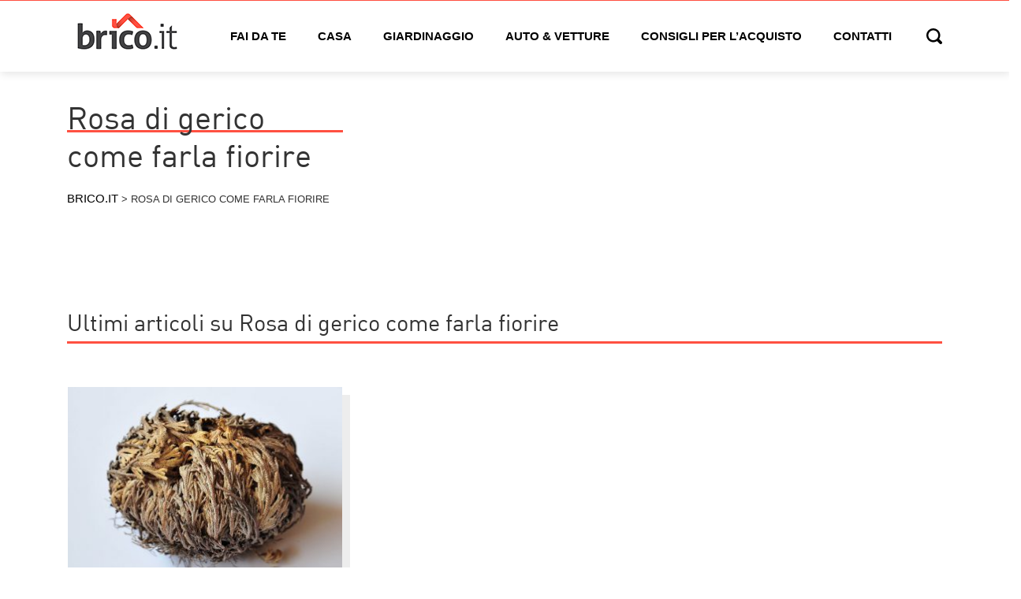

--- FILE ---
content_type: text/html; charset=utf-8
request_url: https://www.google.com/recaptcha/api2/aframe
body_size: -91
content:
<!DOCTYPE HTML><html><head><meta http-equiv="content-type" content="text/html; charset=UTF-8"></head><body><script nonce="jvURpchsqJi2l7U2OGsomw">/** Anti-fraud and anti-abuse applications only. See google.com/recaptcha */ try{var clients={'sodar':'https://pagead2.googlesyndication.com/pagead/sodar?'};window.addEventListener("message",function(a){try{if(a.source===window.parent){var b=JSON.parse(a.data);var c=clients[b['id']];if(c){var d=document.createElement('img');d.src=c+b['params']+'&rc='+(localStorage.getItem("rc::a")?sessionStorage.getItem("rc::b"):"");window.document.body.appendChild(d);sessionStorage.setItem("rc::e",parseInt(sessionStorage.getItem("rc::e")||0)+1);localStorage.setItem("rc::h",'1769689665757');}}}catch(b){}});window.parent.postMessage("_grecaptcha_ready", "*");}catch(b){}</script></body></html>